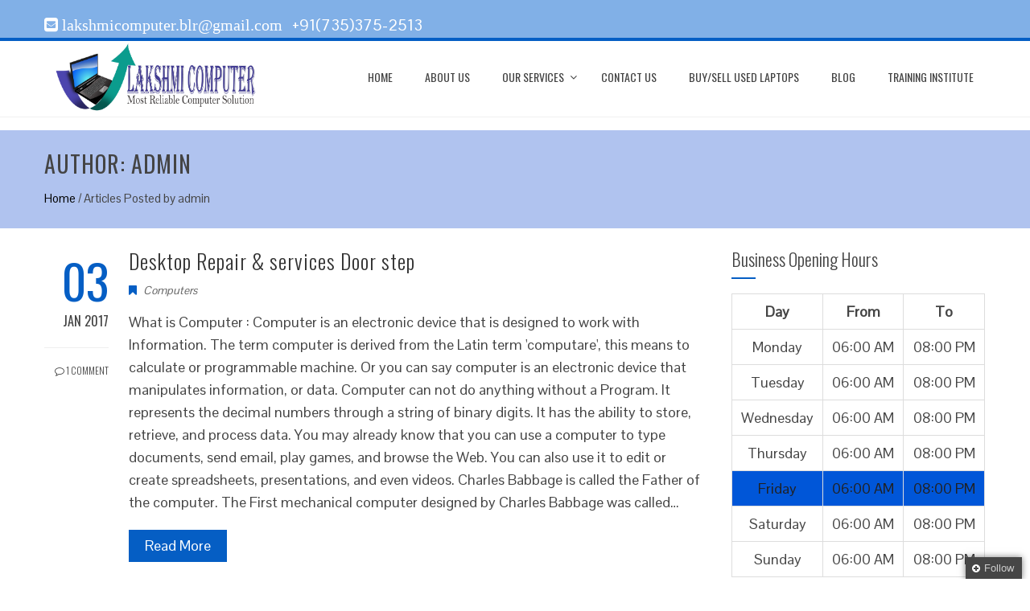

--- FILE ---
content_type: text/html; charset=UTF-8
request_url: https://www.lakshmicomputer.com/author/admin/
body_size: 10860
content:
<!DOCTYPE html>
<html lang="en-US" prefix="og: http://ogp.me/ns#">
<head>
<meta charset="UTF-8">
<meta name="viewport" content="width=device-width, initial-scale=1">
<link rel="profile" href="http://gmpg.org/xfn/11">
<link rel="pingback" href="https://www.lakshmicomputer.com/xmlrpc.php">
<title>admin, Author at Lakshmi Computer</title>
<!-- This site is optimized with the Yoast SEO plugin v9.3 - https://yoast.com/wordpress/plugins/seo/ -->
<link rel="canonical" href="https://www.lakshmicomputer.com/author/admin/" />
<meta property="og:locale" content="en_US" />
<meta property="og:type" content="object" />
<meta property="og:title" content="admin, Author at Lakshmi Computer" />
<meta property="og:url" content="https://www.lakshmicomputer.com/author/admin/" />
<meta property="og:site_name" content="Lakshmi Computer" />
<meta name="twitter:card" content="summary" />
<meta name="twitter:title" content="admin, Author at Lakshmi Computer" />
<!-- / Yoast SEO plugin. -->
<link rel='dns-prefetch' href='//fonts.googleapis.com' />
<link rel="alternate" type="application/rss+xml" title="Lakshmi Computer &raquo; Feed" href="https://www.lakshmicomputer.com/feed/" />
<link rel="alternate" type="application/rss+xml" title="Lakshmi Computer &raquo; Comments Feed" href="https://www.lakshmicomputer.com/comments/feed/" />
<link rel="alternate" type="application/rss+xml" title="Lakshmi Computer &raquo; Posts by admin Feed" href="https://www.lakshmicomputer.com/author/admin/feed/" />
<!-- <link rel='stylesheet' id='contact-form-7-css'  href='https://www.lakshmicomputer.com/wp-content/plugins/contact-form-7/includes/css/styles.css?ver=5.0.5' type='text/css' media='all' /> -->
<!-- <link rel='stylesheet' id='animate-css'  href='https://www.lakshmicomputer.com/wp-content/themes/total/css/animate.css?ver=1.0' type='text/css' media='all' /> -->
<!-- <link rel='stylesheet' id='font-awesome-css'  href='https://www.lakshmicomputer.com/wp-content/plugins/elementor/assets/lib/font-awesome/css/font-awesome.min.css?ver=4.7.0' type='text/css' media='all' /> -->
<!-- <link rel='stylesheet' id='owl-carousel-css'  href='https://www.lakshmicomputer.com/wp-content/themes/total/css/owl.carousel.css?ver=1.3.3' type='text/css' media='all' /> -->
<!-- <link rel='stylesheet' id='nivo-lightbox-css'  href='https://www.lakshmicomputer.com/wp-content/themes/total/css/nivo-lightbox.css?ver=1.3.3' type='text/css' media='all' /> -->
<!-- <link rel='stylesheet' id='superfish-css'  href='https://www.lakshmicomputer.com/wp-content/themes/total/css/superfish.css?ver=1.3.3' type='text/css' media='all' /> -->
<!-- <link rel='stylesheet' id='total-style-css'  href='https://www.lakshmicomputer.com/wp-content/themes/total/style.css?ver=1.0' type='text/css' media='all' /> -->
<link rel="stylesheet" type="text/css" href="//www.lakshmicomputer.com/wp-content/cache/wpfc-minified/2zoi75t9/4f62u.css" media="all"/>
<style id='total-style-inline-css' type='text/css'>
button,input[type='button'],input[type='reset'],input[type='submit'],.widget-area .widget-title:after,h3#reply-title:after,h3.comments-title:after,.nav-previous a,.nav-next a,.pagination .page-numbers,.ht-main-navigation li:hover > a,.page-template-home-template .ht-main-navigation li:hover > a,.home.blog .ht-main-navigation li:hover > a,.ht-main-navigation .current_page_item > a,.ht-main-navigation .current-menu-item > a,.ht-main-navigation .current_page_ancestor > a,.page-template-home-template .ht-main-navigation .current > a,.home.blog .ht-main-navigation .current > a,.ht-slide-cap-title span,.ht-progress-bar-length,#ht-featured-post-section,.ht-featured-icon,.ht-service-post-wrap:after,.ht-service-icon,.ht-team-social-id a,.ht-counter:after,.ht-counter:before,.ht-testimonial-wrap .owl-carousel .owl-nav .owl-prev,.ht-testimonial-wrap .owl-carousel .owl-nav .owl-next,.ht-blog-read-more a,.ht-cta-buttons a.ht-cta-button1,.ht-cta-buttons a.ht-cta-button2:hover,#ht-back-top:hover,.entry-readmore a,.woocommerce #respond input#submit,.woocommerce a.button,.woocommerce button.button,.woocommerce input.button,.woocommerce ul.products li.product:hover .button,.woocommerce #respond input#submit.alt,.woocommerce a.button.alt,.woocommerce button.button.alt,.woocommerce input.button.alt,.woocommerce nav.woocommerce-pagination ul li a,.woocommerce nav.woocommerce-pagination ul li span,.woocommerce span.onsale,.woocommerce div.product .woocommerce-tabs ul.tabs li.active,.woocommerce #respond input#submit.disabled,.woocommerce #respond input#submit:disabled,.woocommerce #respond input#submit:disabled[disabled],.woocommerce a.button.disabled,.woocommerce a.button:disabled,.woocommerce a.button:disabled[disabled],.woocommerce button.button.disabled,.woocommerce button.button:disabled,.woocommerce button.button:disabled[disabled],.woocommerce input.button.disabled,.woocommerce input.button:disabled,.woocommerce input.button:disabled[disabled],.woocommerce #respond input#submit.alt.disabled,.woocommerce #respond input#submit.alt.disabled:hover,.woocommerce #respond input#submit.alt:disabled,.woocommerce #respond input#submit.alt:disabled:hover,.woocommerce #respond input#submit.alt:disabled[disabled],.woocommerce #respond input#submit.alt:disabled[disabled]:hover,.woocommerce a.button.alt.disabled,.woocommerce a.button.alt.disabled:hover,.woocommerce a.button.alt:disabled,.woocommerce a.button.alt:disabled:hover,.woocommerce a.button.alt:disabled[disabled],.woocommerce a.button.alt:disabled[disabled]:hover,.woocommerce button.button.alt.disabled,.woocommerce button.button.alt.disabled:hover,.woocommerce button.button.alt:disabled,.woocommerce button.button.alt:disabled:hover,.woocommerce button.button.alt:disabled[disabled],.woocommerce button.button.alt:disabled[disabled]:hover,.woocommerce input.button.alt.disabled,.woocommerce input.button.alt.disabled:hover,.woocommerce input.button.alt:disabled,.woocommerce input.button.alt:disabled:hover,.woocommerce input.button.alt:disabled[disabled],.woocommerce input.button.alt:disabled[disabled]:hover,.woocommerce .widget_price_filter .ui-slider .ui-slider-range,.woocommerce-MyAccount-navigation-link a{background:#055ec4}
a,a:hover,.ht-post-info .entry-date span.ht-day,.entry-categories .fa,.widget-area a:hover,.comment-list a:hover,.no-comments,.ht-site-title a,.woocommerce .woocommerce-breadcrumb a:hover,#total-breadcrumbs a:hover,.ht-featured-link a,.ht-portfolio-cat-name-list .fa,.ht-portfolio-cat-name:hover,.ht-portfolio-cat-name.active,.ht-portfolio-caption a,.ht-team-detail,.ht-counter-icon,.woocommerce ul.products li.product .price,.woocommerce div.product p.price,.woocommerce div.product span.price,.woocommerce .product_meta a:hover,.woocommerce-error:before,.woocommerce-info:before,.woocommerce-message:before{color:#055ec4}
.ht-main-navigation ul ul,.ht-featured-link a,.ht-counter,.ht-testimonial-wrap .owl-item img,.ht-blog-post,#ht-colophon,.woocommerce ul.products li.product:hover,.woocommerce-page ul.products li.product:hover,.woocommerce #respond input#submit,.woocommerce a.button,.woocommerce button.button,.woocommerce input.button,.woocommerce ul.products li.product:hover .button,.woocommerce #respond input#submit.alt,.woocommerce a.button.alt,.woocommerce button.button.alt,.woocommerce input.button.alt,.woocommerce div.product .woocommerce-tabs ul.tabs,.woocommerce #respond input#submit.alt.disabled,.woocommerce #respond input#submit.alt.disabled:hover,.woocommerce #respond input#submit.alt:disabled,.woocommerce #respond input#submit.alt:disabled:hover,.woocommerce #respond input#submit.alt:disabled[disabled],.woocommerce #respond input#submit.alt:disabled[disabled]:hover,.woocommerce a.button.alt.disabled,.woocommerce a.button.alt.disabled:hover,.woocommerce a.button.alt:disabled,.woocommerce a.button.alt:disabled:hover,.woocommerce a.button.alt:disabled[disabled],.woocommerce a.button.alt:disabled[disabled]:hover,.woocommerce button.button.alt.disabled,.woocommerce button.button.alt.disabled:hover,.woocommerce button.button.alt:disabled,.woocommerce button.button.alt:disabled:hover,.woocommerce button.button.alt:disabled[disabled],.woocommerce button.button.alt:disabled[disabled]:hover,.woocommerce input.button.alt.disabled,.woocommerce input.button.alt.disabled:hover,.woocommerce input.button.alt:disabled,.woocommerce input.button.alt:disabled:hover,.woocommerce input.button.alt:disabled[disabled],.woocommerce input.button.alt:disabled[disabled]:hover,.woocommerce .widget_price_filter .ui-slider .ui-slider-handle{border-color:#055ec4}
#ht-masthead,.woocommerce-error,.woocommerce-info,.woocommerce-message{border-top-color:#055ec4}
.nav-next a:after{border-left-color:#055ec4}
.nav-previous a:after{border-right-color:#055ec4}
.ht-active .ht-service-icon{box-shadow:0px 0px 0px 2px #FFF,0px 0px 0px 4px #055ec4}
.woocommerce ul.products li.product .onsale:after{border-color:transparent transparent #0555b0 #0555b0}
.woocommerce span.onsale:after{border-color:transparent #0555b0 #0555b0 transparent}
.ht-portfolio-caption,.ht-team-member-excerpt,.ht-title-wrap{background:rgba(5,94,196,0.9)}
@media screen and (max-width:1000px){.toggle-bar,.ht-main-navigation .ht-menu{background:#055ec4}}
</style>
<link rel='stylesheet' id='total-fonts-css'  href='//fonts.googleapis.com/css?family=Pontano+Sans|Oswald:400,700,300&#038;subset=latin,latin-ext' type='text/css' media='all' />
<!-- <link rel='stylesheet' id='ffm-front-css'  href='https://www.lakshmicomputer.com/wp-content/plugins/feedburner-follow-me/css/ffm-style.css?ver=1.0.0' type='text/css' media='all' /> -->
<link rel="stylesheet" type="text/css" href="//www.lakshmicomputer.com/wp-content/cache/wpfc-minified/kxi3p22l/4f62u.css" media="all"/>
<!--n2css--><script src='//www.lakshmicomputer.com/wp-content/cache/wpfc-minified/7m45j2f1/4f62u.js' type="text/javascript"></script>
<!-- <script type='text/javascript' src='https://www.lakshmicomputer.com/wp-includes/js/jquery/jquery.js?ver=1.12.4'></script> -->
<!-- <script type='text/javascript' src='https://www.lakshmicomputer.com/wp-includes/js/jquery/jquery-migrate.min.js?ver=1.4.1'></script> -->
<!-- <script type='text/javascript' src='https://www.lakshmicomputer.com/wp-content/plugins/feedburner-follow-me/js/ffm-componet.js?ver=1.0.0'></script> -->
<!-- <script type='text/javascript' src='https://www.lakshmicomputer.com/wp-content/themes/total/js/SmoothScroll.js?ver=1.00'></script> -->
<!-- <script type='text/javascript' src='https://www.lakshmicomputer.com/wp-includes/js/imagesloaded.min.js?ver=3.2.0'></script> -->
<!-- <script type='text/javascript' src='https://www.lakshmicomputer.com/wp-content/themes/total/js/jquery.stellar.js?ver=1.00'></script> -->
<link rel='https://api.w.org/' href='https://www.lakshmicomputer.com/wp-json/' />
<link rel="EditURI" type="application/rsd+xml" title="RSD" href="https://www.lakshmicomputer.com/xmlrpc.php?rsd" />
<link rel="wlwmanifest" type="application/wlwmanifest+xml" href="https://www.lakshmicomputer.com/wp-includes/wlwmanifest.xml" /> 
<meta name="generator" content="WordPress 4.9.26" />
<script type='text/javascript' src='//platform-api.sharethis.com/js/sharethis.js#property=5ba4d692bdc3d30011ec6d30&product=sticky-share-buttons' async='async'></script>
<!-- Google Tag Manager -->
<script>(function(w,d,s,l,i){w[l]=w[l]||[];w[l].push({'gtm.start':
new Date().getTime(),event:'gtm.js'});var f=d.getElementsByTagName(s)[0],
j=d.createElement(s),dl=l!='dataLayer'?'&l='+l:'';j.async=true;j.src=
'https://www.googletagmanager.com/gtm.js?id='+i+dl;f.parentNode.insertBefore(j,f);
})(window,document,'script','dataLayer','GTM-M58N5X4');</script>
<!-- End Google Tag Manager -->
<!-- This site is optimized with the Schema plugin v1.7.8.2 - https://schema.press -->
<script type="application/ld+json">[{"@context":"http:\/\/schema.org\/","@type":"WPHeader","url":"","headline":"Author: admin","description":""},{"@context":"http:\/\/schema.org\/","@type":"WPFooter","url":"","headline":"Author: admin","description":""}]</script>
<!-- This site is optimized with the Schema plugin v1.7.8.2 - http://schema.press -->
<script type="application/ld+json">{"@context":"http:\/\/schema.org","@type":"Person","name":"admin"}</script>
<style>.ht-service-left-bg{ background-image:url();}#ht-counter-section{ background-image:url();}#ht-cta-section{ background-image:url();}</style>
<!-- This site is optimized with the Schema plugin v1.7.8.2 - https://schema.press -->
<script type="application/ld+json">{
"@context": "http://schema.org",
"@type": "BreadcrumbList",
"itemListElement": [
{
"@type": "ListItem",
"position": 1,
"item": {
"@id": "https://www.lakshmicomputer.com",
"name": "Home"
}
},
{
"@type": "ListItem",
"position": 2,
"item": {
"@id": "https://www.lakshmicomputer.com/blog/",
"name": "Blog"
}
},
{
"@type": "ListItem",
"position": 3,
"item": {
"@id": "https://www.lakshmicomputer.com/author/admin/",
"name": "Archives for admin",
"image": "https://secure.gravatar.com/avatar/5dd04ce889b9aa9721b42d44b21f4c73?s=96&d=mm&r=g"
}
}
]
}</script>
<link rel="icon" href="https://www.lakshmicomputer.com/wp-content/uploads/2018/09/logo-ico-100x100.png" sizes="32x32" />
<link rel="icon" href="https://www.lakshmicomputer.com/wp-content/uploads/2018/09/logo-ico.png" sizes="192x192" />
<link rel="apple-touch-icon-precomposed" href="https://www.lakshmicomputer.com/wp-content/uploads/2018/09/logo-ico.png" />
<meta name="msapplication-TileImage" content="https://www.lakshmicomputer.com/wp-content/uploads/2018/09/logo-ico.png" />
<style type="text/css" id="wp-custom-css">
.ht-main-header {
background: #b0c3ef;
padding: 25px 0;
}
#ht-site-branding img {
max-height: 95px;
width: auto;
margin: -15px 0px;
}
@media (max-width:790px){
.top-right-menu .sharethis-inline-follow-buttons {
float: left;
margin:10px 0px;
}
}
.wpcf7-form-control-wrap .recaptcha div {
text-align: center;
margin: auto;
}
input.wpcf7-form-control.wpcf7-submit {
width: 80%;
margin-top: 10px;
}		</style>
</head>
<body class="archive author author-admin author-1 wp-custom-logo group-blog ht-sticky-header columns-3 elementor-default">
<div id="ht-page">
<div class="top-social-menu-header">
<div class=" ht-container">
<div class="top-left-menu">
<aside id="text-5" class="widget widget_text">			<div class="textwidget"><div class="call-out"><a class="fa fa-envelope-square" href="mailto:lakshmicomputer.blr@gmail.com" target="_blank" rel="noopener"> lakshmicomputer.blr@gmail.com</a>   <a href="tel:+917353752513">+91(735)375-2513</a></div>
</div>
</aside>				</div>
<div class="top-right-menu">
<aside id="custom_html-2" class="widget_text widget widget_custom_html"><div class="textwidget custom-html-widget"><div class="sharethis-inline-follow-buttons"></div></div></aside>				</div>
</div>
</div>
<header id="ht-masthead" class="ht-site-header">
<div class="ht-container ht-clearfix">
<div id="ht-site-branding">
<a href="https://www.lakshmicomputer.com/" class="custom-logo-link" rel="home" itemprop="url"><img width="871" height="300" src="https://www.lakshmicomputer.com/wp-content/uploads/2018/09/lc-logo-small-1.png" class="custom-logo" alt="Lakshmi Computer" itemprop="logo" srcset="https://www.lakshmicomputer.com/wp-content/uploads/2018/09/lc-logo-small-1.png 871w, https://www.lakshmicomputer.com/wp-content/uploads/2018/09/lc-logo-small-1-300x103.png 300w, https://www.lakshmicomputer.com/wp-content/uploads/2018/09/lc-logo-small-1-768x265.png 768w" sizes="(max-width: 871px) 100vw, 871px" /></a>			</div><!-- .site-branding -->
<nav id="ht-site-navigation" class="ht-main-navigation">
<div class="toggle-bar"><span></span></div>
<div class="ht-menu ht-clearfix"><ul id="menu-main-menu" class="ht-clearfix"><li id="menu-item-37" class="menu-item menu-item-type-post_type menu-item-object-page menu-item-home menu-item-37"><a href="https://www.lakshmicomputer.com/">Home</a></li>
<li id="menu-item-38" class="menu-item menu-item-type-post_type menu-item-object-page menu-item-38"><a href="https://www.lakshmicomputer.com/about-us/">About Us</a></li>
<li id="menu-item-42" class="menu-item menu-item-type-post_type menu-item-object-page menu-item-has-children menu-item-42"><a href="https://www.lakshmicomputer.com/our-services/">Our Services</a>
<ul class="sub-menu">
<li id="menu-item-907" class="menu-item menu-item-type-post_type menu-item-object-page menu-item-907"><a href="https://www.lakshmicomputer.com/our-services/operating-system-installation/">Operating System Installation</a></li>
<li id="menu-item-908" class="menu-item menu-item-type-post_type menu-item-object-page menu-item-908"><a href="https://www.lakshmicomputer.com/our-services/laptop-desktop-repairing/">Laptop and Desktop Repairing</a></li>
<li id="menu-item-364" class="menu-item menu-item-type-custom menu-item-object-custom menu-item-364"><a href="http://www.lakshmicomputer.com/software-installations-door-step/">Oracle Software Installation</a></li>
<li id="menu-item-169" class="menu-item menu-item-type-post_type menu-item-object-page menu-item-169"><a href="https://www.lakshmicomputer.com/laptop-hard-disk-data-recovery/">Data Recovery Services</a></li>
<li id="menu-item-80" class="menu-item menu-item-type-post_type menu-item-object-page menu-item-80"><a href="https://www.lakshmicomputer.com/sap-installation-bangalore/">SAP Installation</a></li>
<li id="menu-item-791" class="menu-item menu-item-type-custom menu-item-object-custom menu-item-791"><a href="http://www.nsoftwaresolution.com">Software Development</a></li>
</ul>
</li>
<li id="menu-item-40" class="menu-item menu-item-type-post_type menu-item-object-page menu-item-40"><a href="https://www.lakshmicomputer.com/contact-us/">Contact us</a></li>
<li id="menu-item-935" class="menu-item menu-item-type-post_type menu-item-object-page menu-item-935"><a href="https://www.lakshmicomputer.com/our-services/buy-sell-used-laptops/">Buy/Sell Used Laptops</a></li>
<li id="menu-item-39" class="menu-item menu-item-type-post_type menu-item-object-page current_page_parent menu-item-39"><a href="https://www.lakshmicomputer.com/blog/">Blog</a></li>
<li id="menu-item-956" class="menu-item menu-item-type-custom menu-item-object-custom menu-item-956"><a href="https://sdlctraining.in">Training Institute</a></li>
</ul></div>			</nav><!-- #ht-site-navigation -->
</div>
</header><!-- #ht-masthead -->
<div id="ht-content" class="ht-site-content ht-clearfix">
<header class="ht-main-header">
<div class="ht-container">
<h1 class="ht-main-title">Author: <span class="vcard">admin</span></h1>		<div id="total-breadcrumbs" xmlns:v="http://rdf.data-vocabulary.org/#"><span typeof="v:Breadcrumb"><a rel="v:url" property="v:title" href="https://www.lakshmicomputer.com/">Home</a></span> &#47; <span class="current">Articles Posted by admin</span></div>	</div>
</header><!-- .ht-main-header -->
<div class="ht-container">
<div id="primary" class="content-area">
<main id="main" class="site-main" role="main">
<article id="post-56" class="total-hentry post-56 post type-post status-publish format-standard hentry category-computers">
<div class="entry-meta ht-post-info">
<span class="entry-date published updated"><span class="ht-day">03</span><span class="ht-month-year">Jan 2017</span></span><span class="byline"> by <span class="author vcard"><a class="url fn n" href="https://www.lakshmicomputer.com/author/admin/">admin</a></span></span><a href="https://www.lakshmicomputer.com/computers/laptop-services-at-bangalore/#comments"><i class="fa fa-comment-o" aria-hidden="true"></i> 1 Comment</a>	</div><!-- .entry-meta -->
<div class="ht-post-wrapper">
<header class="entry-header">
<h2 class="entry-title"><a href="https://www.lakshmicomputer.com/computers/laptop-services-at-bangalore/" rel="bookmark">Desktop Repair &#038; services Door step</a></h2>		</header><!-- .entry-header -->
<div class="entry-categories">
<i class="fa fa-bookmark"></i><a href="https://www.lakshmicomputer.com/category/computers/" rel="category tag">Computers</a>		</div>
<div class="entry-content">
What is Computer : Computer is an electronic device that is designed to work with Information. The term computer is derived from the Latin term 'computare', this means to calculate or programmable machine. Or you can say computer is an electronic device that manipulates information, or data. Computer can not do anything without a Program. It represents the decimal numbers through a string of binary digits. It has the ability to store, retrieve, and process data. You may already know that you can use a computer to type documents, send email, play games, and browse the Web. You can also use it to edit or create spreadsheets, presentations, and even videos. Charles Babbage is called the Father of the computer. The First mechanical computer designed by Charles Babbage was called&hellip;		</div><!-- .entry-content -->
<div class="entry-readmore">
<a href="https://www.lakshmicomputer.com/computers/laptop-services-at-bangalore/">Read More</a>
</div>
</div>
</article><!-- #post-## -->
</main><!-- #main -->
</div><!-- #primary -->
<div id="secondary" class="widget-area">
<aside id="bizohourswidget-14" class="widget widget_bizohourswidget"><h4 class="widget-title">Business Opening Hours</h4>		<table class="bizoh-table bizoh-widget">
<thead>
<tr><th>Day</th><th>From</th><th>To</th></tr>
</thead>
<tbody>
<tr ><td>Monday</td><td>06:00 AM</td><td>08:00 PM</td></tr>
<tr ><td>Tuesday</td><td>06:00 AM</td><td>08:00 PM</td></tr>
<tr ><td>Wednesday</td><td>06:00 AM</td><td>08:00 PM</td></tr>
<tr ><td>Thursday</td><td>06:00 AM</td><td>08:00 PM</td></tr>
<tr style="background-color:#0056d8;color:#212121;"><td>Friday</td><td>06:00 AM</td><td>08:00 PM</td></tr>
<tr ><td>Saturday</td><td>06:00 AM</td><td>08:00 PM</td></tr>
<tr ><td>Sunday</td><td> 06:00 AM</td><td>08:00 PM</td></tr>
</tbody>
</table>
</aside><aside id="gform_widget-3" class="widget gform_widget"><h4 class="widget-title">Quick Enquiry</h4><!-- <link rel='stylesheet' id='gforms_reset_css-css'  href='https://www.lakshmicomputer.com/wp-content/plugins/gravityforms-master/css/formreset.min.css?ver=2.1.1' type='text/css' media='all' /> -->
<!-- <link rel='stylesheet' id='gforms_formsmain_css-css'  href='https://www.lakshmicomputer.com/wp-content/plugins/gravityforms-master/css/formsmain.min.css?ver=2.1.1' type='text/css' media='all' /> -->
<!-- <link rel='stylesheet' id='gforms_ready_class_css-css'  href='https://www.lakshmicomputer.com/wp-content/plugins/gravityforms-master/css/readyclass.min.css?ver=2.1.1' type='text/css' media='all' /> -->
<!-- <link rel='stylesheet' id='gforms_browsers_css-css'  href='https://www.lakshmicomputer.com/wp-content/plugins/gravityforms-master/css/browsers.min.css?ver=2.1.1' type='text/css' media='all' /> -->
<script type='text/javascript' src='https://www.lakshmicomputer.com/wp-content/plugins/gravityforms-master/js/jquery.maskedinput.min.js?ver=2.1.1'></script>
<div class='gf_browser_unknown gform_wrapper' id='gform_wrapper_2' ><form method='post' enctype='multipart/form-data'  id='gform_2'  action='/author/admin/'>
<div class='gform_body'><ul id='gform_fields_2' class='gform_fields top_label form_sublabel_below description_below'><li id='field_2_5' class='gfield gfield_contains_required field_sublabel_below field_description_below gfield_visibility_visible' ><label class='gfield_label' for='input_2_5' >Name<span class='gfield_required'>*</span></label><div class='ginput_container ginput_container_text'><input name='input_5' id='input_2_5' type='text' value='' class='large'  tabindex='1'  placeholder='Enter your name' aria-required="true" aria-invalid="false" /></div></li><li id='field_2_2' class='gfield gfield_contains_required field_sublabel_below field_description_below gfield_visibility_visible' ><label class='gfield_label' for='input_2_2' >Phone<span class='gfield_required'>*</span></label><div class='ginput_container ginput_container_phone'><input name='input_2' id='input_2_2' type='text' value='' class='large' tabindex='2'  placeholder='Enter Your Phone Number' aria-required="true" aria-invalid="false" /></div></li><li id='field_2_3' class='gfield field_sublabel_below field_description_below gfield_visibility_visible' ><label class='gfield_label' for='input_2_3' >Email</label><div class='ginput_container ginput_container_email'>
<input name='input_3' id='input_2_3' type='text' value='' class='large' tabindex='3'   />
</div></li><li id='field_2_4' class='gfield field_sublabel_below field_description_below gfield_visibility_visible' ><label class='gfield_label' for='input_2_4' >How can I help you?</label><div class='ginput_container ginput_container_textarea'><textarea name='input_4' id='input_2_4' class='textarea medium' tabindex='4'    aria-invalid="false"   rows='10' cols='50'></textarea></div></li>
</ul></div>
<div class='gform_footer top_label'> <input type='submit' id='gform_submit_button_2' class='gform_button button' value='Send' tabindex='5' onclick='if(window["gf_submitting_2"]){return false;}  window["gf_submitting_2"]=true;  ' onkeypress='if( event.keyCode == 13 ){ if(window["gf_submitting_2"]){return false;} window["gf_submitting_2"]=true;  jQuery("#gform_2").trigger("submit",[true]); }' /> 
<input type='hidden' class='gform_hidden' name='is_submit_2' value='1' />
<input type='hidden' class='gform_hidden' name='gform_submit' value='2' />
<input type='hidden' class='gform_hidden' name='gform_unique_id' value='' />
<input type='hidden' class='gform_hidden' name='state_2' value='WyJbXSIsIjA3NjA2MzVmYThmMjUzOTEzNDE3MzhhMDM5ZGI3YjRmIl0=' />
<input type='hidden' class='gform_hidden' name='gform_target_page_number_2' id='gform_target_page_number_2' value='0' />
<input type='hidden' class='gform_hidden' name='gform_source_page_number_2' id='gform_source_page_number_2' value='1' />
<input type='hidden' name='gform_field_values' value='' />
</div>
</form>
</div><script type='text/javascript'> jQuery(document).bind('gform_post_render', function(event, formId, currentPage){if(formId == 2) {if(typeof Placeholders != 'undefined'){
Placeholders.enable();
}if(!/(android)/i.test(navigator.userAgent)){jQuery('#input_2_2').mask('(999) 999-9999').bind('keypress', function(e){if(e.which == 13){jQuery(this).blur();} } );}} } );jQuery(document).bind('gform_post_conditional_logic', function(event, formId, fields, isInit){} );</script><script type='text/javascript'> jQuery(document).ready(function(){jQuery(document).trigger('gform_post_render', [2, 1]) } ); </script></aside>	</div><!-- #secondary -->
</div>

</div><!-- #content -->
<footer id="ht-colophon" class="ht-site-footer">
<div id="ht-top-footer">
<div class="ht-container">
<div class="ht-top-footer ht-clearfix">
<div class="ht-footer ht-footer1">
<aside id="text-3" class="widget widget_text"><h4 class="widget-title">Our Services</h4>			<div class="textwidget"><ul>
<li class="page_item page-item-167"><a href="http://www.lakshmicomputer.com/laptop-hard-disk-data-recovery/">DATA RECORVERY DOOR STEP</a></li>
<li class="page_item page-item-162"><a href="http://www.lakshmicomputer.com/laptop-repair-and-services-best-price/">Laptop Repair  and services</a></li>
<li class="page_item page-item-190"><a href="http://www.lakshmicomputer.com/oracle-software-installations/">Oracle software installations</a></li>
<li class="page_item page-item-102"><a href="http://www.lakshmicomputer.com/sap-bw4hana-online-access/">SAP BW4HANA Online Access</a></li>
<li class="page_item page-item-125"><a href="http://www.lakshmicomputer.com/sap-fiori-online-access-demo/">SAP FIORI Online Access – Demo</a></li>
<li class="page_item page-item-75 current_page_item"><a href="http://www.lakshmicomputer.com/sap-installation-at-bangalore/">SAP Installation at Bangalore</a></li>
</ul>
</div>
</aside>	
</div>
<div class="ht-footer ht-footer2">
<aside id="recent-posts-3" class="widget widget_recent_entries">		<h4 class="widget-title">Recent Posts</h4>		<ul>
<li>
<a href="https://www.lakshmicomputer.com/uncategorized/laptop-service-center-bangalore/">laptop service center bangalore</a>
</li>
<li>
<a href="https://www.lakshmicomputer.com/computers/laptop-repair-one-day-best-price/">Laptop Motherboard Reair and Replacement in Bangalore</a>
</li>
<li>
<a href="https://www.lakshmicomputer.com/uncategorized/lakshmicomputer-best-laptop-repair-software-installations-providers/">Lakshmicomputer Best laptop repair &#038; Software installations Providers</a>
</li>
<li>
<a href="https://www.lakshmicomputer.com/computers/laptop-services-at-bangalore/">Desktop Repair &#038; services Door step</a>
</li>
</ul>
</aside>	
</div>
<div class="ht-footer ht-footer3">
<aside id="text-4" class="widget widget_text"><h4 class="widget-title">Useful Links</h4>			<div class="textwidget"><ul>
<li><a href="http://sdlctraining.in" target="_blank" rel="noopener">Software Training in Bangalore</a></li>
<li><a href="http://www.notesonclick.com" target="_blank" rel="noopener">Website Development</a></li>
<li><a href="http://www.notesonclick.com" target="_blank" rel="noopener">Digital Marketing</a></li>
<li><a href="#">Home Painting Services in Bangalore</a></li>
</ul>
</div>
</aside>	
</div>
<div class="ht-footer ht-footer4">
<aside id="text-2" class="widget widget_text"><h4 class="widget-title">On Google Map</h4>			<div class="textwidget"><p><iframe src="https://www.google.com/maps/embed?pb=!1m18!1m12!1m3!1d3888.23156545084!2d77.70147821416822!3d12.957028918705166!2m3!1f0!2f0!3f0!3m2!1i1024!2i768!4f13.1!3m3!1m2!1s0x3bae12325044b76d%3A0x6db9f3db2307f1b8!2sLakshmi+Computer+%7C+Laptop+Repairing%2C+Desktop+Repairing+Services+and+Software+Installation+Support!5e0!3m2!1sen!2sin!4v1537538309900" frameborder="0" style="border:0" allowfullscreen></iframe></p>
</div>
</aside>	
</div>
</div>
</div>
</div>
<div id="ht-bottom-footer">
<div class="ht-container">
<div class="ht-site-info">
Copyright 2016 @ <a href="http://www.lakhsmicomputer.com">Lakshmi Computer</a>
</div><!-- #site-info -->
</div>
</div>
</footer><!-- #colophon -->
</div><!-- #page -->
<div id="ht-back-top" class="ht-hide"><i class="fa fa-angle-up" aria-hidden="true"></i></div>
<script type="text/javascript">
jQuery(document).ready(function() {
"use strict";
jQuery(".bizoh-widget tr:contains(Close)").css("color", "#ff0000");
jQuery(".bizoh-widget tr td:contains(Close)").html("CLOSED");
});	
</script>		<div id="ffm-wrapper" class="ffm-close">
<a class="ffm-btn" href="javascript:void(0)"><span id='ffm-btn-txt'>Follow</span></a>
<div id="ffm-main">
<h3 class="ffm-subscribe-title">Follow "Lakshmi Computer"</h3>
<div class="ffm-main-content">
Get every new post delivered to your inbox									</div>
<form action="http://feedburner.google.com/fb/a/mailverify" method="post" target="popupwindow" onsubmit="window.open('http://feedburner.google.com/fb/a/mailverify?uri=tiks_in', 'popupwindow', 'scrollbars=yes,width=550,height=520');return true">
<input type="text" id="ffm-emailid" name="email" value="Enter email address" onfocus='this.value=(this.value=="Enter email address") ? "" : this.value;' onblur='this.value=(this.value=="") ? "Enter email address" : this.value;'/>
<div class="ffm-main-content">
Join millions of other followers									</div>
<input type="hidden" value="tiks_in" name="uri"/><input type="hidden" name="loc" value="en_US"/><input type="submit" value="Subscribe" onclick="return ffmValid();" />
</form>
<div class="powered-by">Powered By <a href="http://www.wpfruits.com" title="wpfruits" style="visibility:visible !important;display: inline !important;position:relative !important;text-indent:0px !important;" target="_blank">WPFruits.com</a></div>
</div>
</div>
<!-- Google Tag Manager (noscript) -->
<noscript><iframe src="https://www.googletagmanager.com/ns.html?id=GTM-M58N5X4"
height="0" width="0" style="display:none;visibility:hidden"></iframe></noscript>
<!-- End Google Tag Manager (noscript) -->
<!--Start of Tawk.to Script-->
<script type="text/javascript">
var Tawk_API=Tawk_API||{}, Tawk_LoadStart=new Date();
(function(){
var s1=document.createElement("script"),s0=document.getElementsByTagName("script")[0];
s1.async=true;
s1.src='https://embed.tawk.to/62d1469eb0d10b6f3e7c7a0c/1g80nnn4u';
s1.charset='UTF-8';
s1.setAttribute('crossorigin','*');
s0.parentNode.insertBefore(s1,s0);
})();
</script>
<!--End of Tawk.to Script-->
<!--Start of Tawk.to Script (0.7.2)-->
<script id="tawk-script" type="text/javascript">
var Tawk_API = Tawk_API || {};
var Tawk_LoadStart=new Date();
(function(){
var s1 = document.createElement( 'script' ),s0=document.getElementsByTagName( 'script' )[0];
s1.async = true;
s1.src = 'https://embed.tawk.to/59510027e9c6d324a4737587/default';
s1.charset = 'UTF-8';
s1.setAttribute( 'crossorigin','*' );
s0.parentNode.insertBefore( s1, s0 );
})();
</script>
<!--End of Tawk.to Script (0.7.2)-->
<!-- <link rel='stylesheet' id='bizohours-style-front-css'  href='https://www.lakshmicomputer.com/wp-content/plugins/business-opening-hours/css/bizo-hours.css?ver=1.0.0' type='text/css' media='all' /> -->
<link rel="stylesheet" type="text/css" href="//www.lakshmicomputer.com/wp-content/cache/wpfc-minified/e2aq7cz9/4fctq.css" media="all"/>
<script type='text/javascript'>
/* <![CDATA[ */
var wpcf7 = {"apiSettings":{"root":"https:\/\/www.lakshmicomputer.com\/wp-json\/contact-form-7\/v1","namespace":"contact-form-7\/v1"},"recaptcha":{"messages":{"empty":"Please verify that you are not a robot."}}};
/* ]]> */
</script>
<script type='text/javascript' src='https://www.lakshmicomputer.com/wp-content/plugins/contact-form-7/includes/js/scripts.js?ver=5.0.5'></script>
<script type='text/javascript' src='https://www.lakshmicomputer.com/wp-content/themes/total/js/jquery.nav.js?ver=1.00'></script>
<script type='text/javascript' src='https://www.lakshmicomputer.com/wp-content/themes/total/js/owl.carousel.js?ver=1.00'></script>
<script type='text/javascript' src='https://www.lakshmicomputer.com/wp-content/themes/total/js/isotope.pkgd.js?ver=1.00'></script>
<script type='text/javascript' src='https://www.lakshmicomputer.com/wp-content/themes/total/js/nivo-lightbox.js?ver=1.00'></script>
<script type='text/javascript' src='https://www.lakshmicomputer.com/wp-content/themes/total/js/superfish.js?ver=1.00'></script>
<script type='text/javascript' src='https://www.lakshmicomputer.com/wp-content/themes/total/js/wow.js?ver=1.00'></script>
<script type='text/javascript' src='https://www.lakshmicomputer.com/wp-content/themes/total/js/odometer.js?ver=1.00'></script>
<script type='text/javascript' src='https://www.lakshmicomputer.com/wp-content/themes/total/js/waypoint.js?ver=1.00'></script>
<script type='text/javascript'>
/* <![CDATA[ */
var total_localize = {"template_path":"https:\/\/www.lakshmicomputer.com\/wp-content\/themes\/total"};
/* ]]> */
</script>
<script type='text/javascript' src='https://www.lakshmicomputer.com/wp-content/themes/total/js/total-custom.js?ver=1.01'></script>
<script type='text/javascript' src='https://www.lakshmicomputer.com/wp-includes/js/wp-embed.min.js?ver=4.9.26'></script>
<script type='text/javascript' src='https://www.lakshmicomputer.com/wp-content/plugins/gravityforms-master/js/placeholders.jquery.min.js?ver=2.1.1'></script>
</body>
</html><!-- WP Fastest Cache file was created in 0.077846050262451 seconds, on 22-11-24 7:34:45 --><!-- via php -->

--- FILE ---
content_type: text/css
request_url: https://www.lakshmicomputer.com/wp-content/cache/wpfc-minified/kxi3p22l/4f62u.css
body_size: 565
content:
*{-moz-box-sizing:inherit!important;-webkit-bix-sizing:inherit!important;box-sizing:inherit!important}#ffm-wrapper{display:block;right:10px;position:fixed;z-index:999999;bottom:-500px;font:13px/1.5 Arial,'Liberation Sans',FreeSans,sans-serif}#ffm-wrapper a.ffm-btn{background-color:#464646;background-image:linear-gradient(center bottom ,#3F3F3F,#464646 5px);background-image:-o-linear-gradient(center bottom ,#3F3F3F,#464646 5px);background-image:-moz-linear-gradient(center bottom ,#3F3F3F,#464646 5px);background-image:-webkit-linear-gradient(center bottom ,#3F3F3F,#464646 5px);background-image:-ms-linear-gradient(center bottom ,#3F3F3F,#464646 5px);border:0;box-shadow:0 0 8px rgba(0,0,0,.5);color:#CCC;display:block;float:right;font:13px/28px "Helvetica Neue",sans-serif;letter-spacing:normal;outline-style:none;outline-width:0;overflow:hidden;padding:0 10px 0 8px;text-decoration:none!important;text-shadow:0 -1px 0 #444}#ffm-wrapper a span{background:url(//www.lakshmicomputer.com/wp-content/plugins/feedburner-follow-me/images/feed-plus.png) left center no-repeat;padding-left:15px}#ffm-main{background:#464646;border-radius:2px 0 0;color:#FFF;margin-top:27px;padding:15px 15px 5px;width:200px}.ffm-open #ffm-main{box-shadow:0 0 8px rgba(0,0,0,.5)}.ffm-open #ffm-main p{color:#FFF;text-shadow:0 1px 0 #333;font:300 15px/1.3em "Helvetica Neue",Helvetica,Arial,sans-serif}h3.ffm-subscribe-title{color:#FFF;font-family:trebuchet ms;font-size:24px;font-weight:400;line-height:28px;margin:8px 0}.ffm-main-content{margin:5px 0;text-shadow:1px 1px 1px #333}#ffm-main input[type=submit]:hover{background:-moz-linear-gradient(center top ,#333 0,#222 100%);box-shadow:0 1px 0 #4F4F4F inset;color:#FFF;text-decoration:none}#ffm-main input[type=submit]{background:#333;background:-moz-linear-gradient(top,#333 0,#111 100%);background:-webkit-gradient(linear,left top,left bottom,color-stop(0,#333),color-stop(100%,#111));background:-webkit-linear-gradient(top,#333 0,#111 100%);background:-o-linear-gradient(top,#333 0,#111 100%);background:-ms-linear-gradient(top,#333 0,#111 100%);background:linear-gradient(top,#333 0,#111 100%);border:1px solid #282828;border-radius:11px;box-shadow:0 1px 0 #444 inset;color:#CCC;cursor:pointer;font-size:13px;margin:10px auto 0;padding:3px 20px;text-decoration:none;text-shadow:0 1px 0 #000;display:block;transition:all .25s ease-in-out 0s;outline:0;width:auto}.ffm-widget{background:#F7F7F7;border:1px solid #CCC;font:13px/1.5 'Trebuchet MS',Arial,'Liberation Sans',FreeSans,sans-serif;padding:10px}.ffm-widget-content{margin:5px 0}#ffm-wrapper.ffm-open .ffm-btn{background:#333}#ffm-wrapper input[name=email]{border:1px solid #777;border-radius:0;font-size:13px;height:14px;margin:5px 0;padding:5px;width:185px;-moz-box-sizing:inherit;-webkit-box-sizing:inherit;box-sizing:inherit}#ffm-wrapper .powered-by,#ffm-wrapper .powered-by a{border-top:1px solid #3F3F3F;color:#999;font-family:arial;font-size:11px;margin-top:15px;padding-top:5px;text-shadow:0 1px 1px #000;text-decoration:none;transition:all .5s linear 0s;outline:0;text-align:center}#ffm-wrapper .powered-by a:hover{color:#fff}